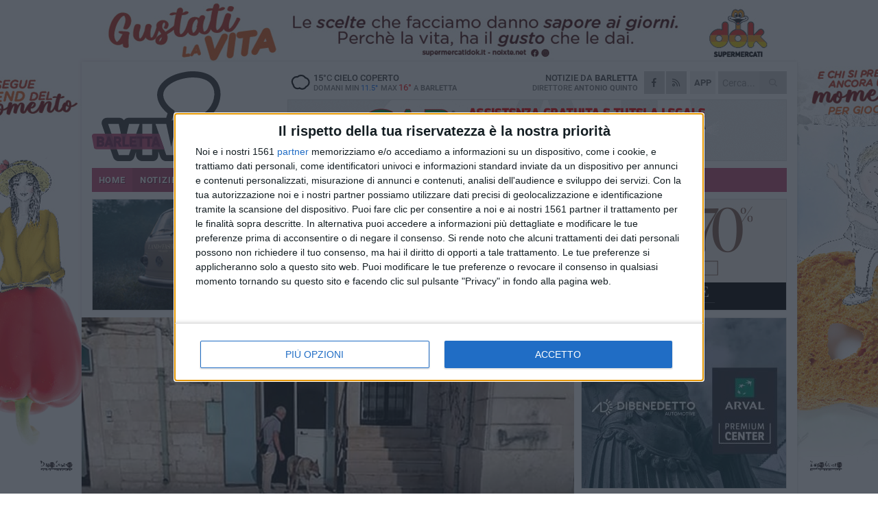

--- FILE ---
content_type: text/html; charset=utf-8
request_url: https://www.barlettaviva.it/notizie/l-ambulatorio-popolare-di-barletta-cresce-presto-anche-la-cucina-popolare/
body_size: 20218
content:
<!DOCTYPE html>
<html lang="it" class="response svg fxd ">
<head prefix="og: http://ogp.me/ns# fb: http://ogp.me/ns/fb#">
    <title>L&#39;ambulatorio popolare di Barletta cresce: presto anche la &quot;cucina popolare&quot;</title>
    <meta name="description" content="Questa sera l&#39;apertura della terza sede in Piazza Plebiscito " />
<meta name="viewport" content="width=device-width, initial-scale=1.0">    <meta name="apple-mobile-web-app-title" content="BarlettaViva">
    <meta name="apple-mobile-web-app-status-bar-style" content="black-translucent">
<link rel="canonical" href="https://www.barlettaviva.it/notizie/l-ambulatorio-popolare-di-barletta-cresce-presto-anche-la-cucina-popolare/" />    <link rel="amphtml" href="https://www.barlettaviva.it/amp/notizie/l-ambulatorio-popolare-di-barletta-cresce-presto-anche-la-cucina-popolare/" />                    <link rel="apple-touch-icon" href="https://static.gocity.it/barlettaviva/img/touch-60.png">
    <link rel="apple-touch-icon" sizes="76x76" href="https://static.gocity.it/barlettaviva/img/touch-76.png">
    <link rel="apple-touch-icon" sizes="120x120" href="https://static.gocity.it/barlettaviva/img/touch-120.png">
    <link rel="apple-touch-icon" sizes="152x152" href="https://static.gocity.it/barlettaviva/img/touch-152.png">
    <link rel="icon" href="https://static.gocity.it/barlettaviva/img/favicon.ico" type="image/x-icon" />
    <link rel="icon" type="image/png" href="https://static.gocity.it/barlettaviva/img/favicon-32x32.png" sizes="32x32" />
    <link rel="icon" type="image/png" href="https://static.gocity.it/barlettaviva/img/favicon-16x16.png" sizes="16x16" />
    <link rel="alternate" type="application/rss+xml" href="https://www.barlettaviva.it/rss/" title="RSS feed BarlettaViva" />
    <meta property="og:type" content="article" />
<meta property="og:url" content="https://www.barlettaviva.it/notizie/l-ambulatorio-popolare-di-barletta-cresce-presto-anche-la-cucina-popolare/" />    <meta property="og:site_name" content="BarlettaViva" />
<meta property="fb:app_id" content="2739782986146343" />    <meta property="fb:pages" content="293345497210" /><meta property="article:publisher" content="293345497210" />    <meta property="og:title" content="L&#39;ambulatorio popolare di Barletta cresce: presto anche la &quot;cucina popolare&quot;" />
    <meta property="og:description" content="Questa sera l&#39;apertura della terza sede in Piazza Plebiscito " />
    <meta property="og:image" content="https://barletta.gocity.it/library/media/terza_sede_ambulatorio_popolare_barletta.jpg" />
    <meta property="article:section" content="Servizi sociali" />
    <meta property="article:published_time" content="2023-07-18T10:39:11 GMT" />
    <meta property="article:modified_time" content="2023-07-18T10:39:11 GMT" />
<meta name="language" content="italian" /><meta name="google-site-verification" content="lVZ2xRKZZinZeINxsKhH4pQiCslo1ySSQ0WLlWmDSqc" /><meta name="msvalidate.01" content="4BFAE9A7E4A3E9C22EA5C6CCD2C5FDE3" /><meta name="propeller" content="97c703d086db92c5be0a581ac6a485ef" />    <link href="/bundles/css?v=dEeyNGnslQSdMQALmI0cEwyeZYLMDaeLtsKTp10fewU1" rel="preload" as="style" /><link href="/bundles/css?v=dEeyNGnslQSdMQALmI0cEwyeZYLMDaeLtsKTp10fewU1" rel="stylesheet"/>

    <link href="/bundles/deferred?v=EI2w7refD0IkrP_INU39w6BvGGKgAPw3aeDdDjBHlqI1" rel="preload" as="style" /><link href="/bundles/deferred?v=EI2w7refD0IkrP_INU39w6BvGGKgAPw3aeDdDjBHlqI1" rel="stylesheet"/>

    <link href="/bundles/icons?v=6URXDt_XKQp7_YTGi-536yZGVljGYpsX7yKYSj3eWm01" rel="preload" as="style" /><link href="/bundles/icons?v=6URXDt_XKQp7_YTGi-536yZGVljGYpsX7yKYSj3eWm01" rel="stylesheet"/>

    <link href="/style?v=142320" rel="stylesheet"><link href="/style?v=142320" rel="stylesheet" /><style>.svg #site-logo { background-image: url('https://static.gocity.it/barlettaviva/img/logo.svg');} .xmas.svg #site-logo { background-image: url('https://static.gocity.it/barlettaviva/img/logo-xmas.svg');} .svg .report-index #site .content, .report #site .content .section-logo span {background-image:url('https://static.gocity.it/barlettaviva/img/ireport.svg');} @media only screen and (max-width: 1023px) {.response.svg .collapse #site-logo { background-image: url('https://static.gocity.it/barlettaviva/img/logo-text-inv.svg'); }.response.svg.xmas .collapse #site-logo { background-image: url('https://static.gocity.it/barlettaviva/img/logo-text-inv-xmas.svg');}}
.ads-exp, .ads-exp a{max-height:70px;}</style>
    <script type="application/ld+json">[{ "@context": "http://schema.org", "@type":"WebSite","@id":"#website","name":"BarlettaViva", "alternateName":"BarlettaViva", "url":"https://www.barlettaviva.it", "potentialAction":{ "@type":"SearchAction","target":"https://www.barlettaviva.it/cerca/?search={search_term_string}","query-input":"required name=search_term_string"}}, { "@context": "http://schema.org", "@type":"Organization","@id":"#organization","name":"Viva Network","url":"http://www.vivanetwork.it", "logo":"http://www.vivanetwork.it/images/viva-network-logo.png", "sameAs":["https://www.facebook.com/viva24/"]}]</script>
    
        <script type="application/ld+json">{ "@context": "http://schema.org", "@type" : "NewsArticle", "headline" : "L'ambulatorio popolare di Barletta cresce: presto anche la \"cucina popolare\"", "alternativeHeadline" : "L'ambulatorio popolare di Barletta cresce: presto anche la \"cucina popolare\". Questa sera l'apertura della terza sede in Piazza Plebiscito ", "articleSection": "Servizi sociali", "author":{"@type":"Person","name":"BarlettaViva"}, "dateCreated" : "2023-07-18T10:39:11Z", "datePublished" : "2023-07-18T10:39:11Z", "dateModified" : "2023-07-18T10:39:11Z", "publisher":{"@type":"Organization","name":"BarlettaViva", "logo":{"@type":"ImageObject","url":"https://static.gocity.it/barlettaviva/img/logo-text.png", "width" : 285, "height" : 30}}, "description" : "L'ambulatorio popolare di Barletta aprirà una terza sede: i nuovi spazi sono stati allestiti sempre in Piazza Plebiscito, al civico 49. Si svolgerà qui la distribuzione alimentare e, utilizzando una canna fumaria di cui il locale è dotato, sarà attivata anche una cucina popolare.«Questo nuovo spazio ci consentirà di ampliare le attività mutualistiche del doposcuola e della distribuzione di indumenti che già svolgevamo al 56 di Piazza Plebiscito con l'ulteriore potenziamento dell'Università popolare a cui sono destinati i locali del 16. Anche l'affitto di questo nuovo locale è stato possibile...", "mainEntityOfPage":{"@type":"URL"}, "url" : "https://www.barlettaviva.it/notizie/l-ambulatorio-popolare-di-barletta-cresce-presto-anche-la-cucina-popolare/", "image":{"@type":"ImageObject","url":"https://barletta.gocity.it/library/media/terza_sede_ambulatorio_popolare_barletta.jpg", "width":986, "height":657}}</script>

    
        <style>
    .bubble-color .btn.btn-action { background-color: #C12676; border-color: #D13D8A; box-shadow: 0px 1px 0px #A32064; }
    .bubble-color h3.story-title, .bubble-color span.story-title, div.bubble.bubble-color { background-color: #cc287d; border-right: solid 4px #B72470; }
    span.bubble-arrow.bubble-color { border-color: #cc287d transparent transparent transparent; }
    div.bubble.bubble-color img { border-color: #A32064; }
    .page-index .index span.title { color: #cc287d; }
        </style>

    <script async src="//pagead2.googlesyndication.com/pagead/js/adsbygoogle.js"></script>
<link rel="stylesheet" href="https://assets.evolutionadv.it/networkviva_it/networkviva_it-CLS.css"><script src="https://assets.evolutionadv.it/networkviva_it/networkviva_it.new.js" data-cfasync="false"></script>    </head>
<body class="non-graphic collapse splitted news ">
    
    <span class="ads-skin-containter" data-url="/adv/skin/99/"></span>
    <div id="site">
        <div id="main" class="container">
            <div id="header-wrapper">
    <div class="container">
        <header id="header">
            <div id="header-overlay"></div>
            <div id="header-main">
                <div id="header-logo">                    <div id="site-logo" >
                        <a href="/">BarlettaViva</a>
                        <img class="print" src="https://static.gocity.it/barlettaviva/img/logo.png" />
                    </div>
                    <div id="header-fanpage">
                        <div id="fanpage">
                        <span class="fan-counter">68.656</span>
                            <a id="fanpage-button" href="https://www.facebook.com/barlettaviva/" target="_blank" rel="nofollow">FANPAGE</a>
                        </div>
                    </div>
                </div>
                <div id="header-logo-url" class="print">barlettaviva.it</div>
                <div id="header-middle">
                    <div id="header-middle-top">
                        <div id="header-meteo">
    <a href="/meteo/" title="Previsioni meteo a Barletta"><div id="meteo-header" class="meteo-icon"><canvas width="28" height="28" data-icon="04n" data-color="" class="icon"></canvas></div></a>
        <div class="meteo">
            <a href="/meteo/" title="Previsioni meteo a Barletta">
15<span>°C</span> cielo coperto                <div class="meteo-temp">Domani Min<span class="meteo-min">11.5°</span>Max<span class="meteo-max">16°</span> a <strong>Barletta</strong></div>
            </a>
        </div>

                        </div>
                        <div class="search-block">
                            <form action="/cerca/" method="GET">
                                <input type="search" class="search" name="search" placeholder="Cerca..." />
                                <button class="icon"><i class="far fa-search"></i></button>
                            </form>
                        </div>
<a href="http://m.barlettaviva.it/apps/download/"   target="_blank"  >
                            <div id="header-app">APP</div>
                        </a>                        <div id="header-social">
                            <a href="https://www.facebook.com/barlettaviva" target="_blank"><i class="fab fa-facebook-f social social-facebook"></i></a>                            <a href="/rss/" title="BarlettaViva - Feed Rss"><i class="far fa-rss social social-rss"></i></a>
                        </div>
                        <div id="header-daily">
                            <p class="tagline">Notizie da <strong>Barletta</strong><span>Direttore <strong>Antonio Quinto</strong></span></p>
                        </div>
                        <div class="clear"></div>
                    </div>
                    <div id="header-banner">

<div class="ads-containter" data-url="/adv/banner/5/"></div>
                    </div>
                    <div class="clear"></div>
                </div>
                <button type="button" id="menu-toggle" class="btn header-btn">
                    <span class="far fa-2x fa-bars"></span>
                    <span class="btn-undertext">Menu</span>
                </button><div id="mobile-weather">    <a href="/meteo/" title="Previsioni meteo a Barletta"><div id="mobile-meteo-header" class="meteo-icon"><canvas width="28" height="28" data-icon="04n" data-color="white" class="icon"></canvas></div></a>
        <div class="meteo">
            <a href="/meteo/" title="Previsioni meteo a Barletta">
15<span>°C</span> cielo coperto                <div class="meteo-temp">Domani Min<span class="meteo-min">11.5°</span>Max<span class="meteo-max">16°</span> a <strong>Barletta</strong></div>
            </a>
        </div>
</div>
            </div>
            <div class="clear"></div>
            <div id="menu">
                <nav>
                    <ul>

            <li class="firstitem">
                <a href="/" >HOME</a>
            </li>
            <li class="open">
                <a href="/notizie/" >NOTIZIE</a>
                <span class="expander"></span>
                <ul>
<li ><a href="/notizie/?cat=cultura-e-spettacoli">Religioni</a></li>
<li ><a href="/notizie/?cat=la-citta">La città</a></li>
<li ><a href="/notizie/?cat=cronaca">Cronaca</a></li>
<li ><a href="/notizie/?cat=politica">Politica</a></li>
<li ><a href="/notizie/?cat=palazzo-di-citta-governo-istituzionale">Istituzionale</a></li>
<li ><a href="/notizie/?cat=ambiente-territorio">Territorio</a></li>
<li ><a href="/notizie/?cat=eventi">Eventi</a></li>
<li class="open"><a href="/notizie/?cat=servizi-sociali">Servizi sociali</a></li>
<li ><a href="/notizie/?cat=scuola-e-formazione">Scuola e Lavoro</a></li>
<li ><a href="/notizie/?cat=associazioni">Associazioni</a></li>
                </ul>
            </li>
            <li >
                <a href="/sport/" >SPORT</a>
                <span class="expander"></span>
                <ul>
<li ><a href="/sport/?cat=calcio">Calcio</a></li>
<li ><a href="/sport/?cat=basket">Basket</a></li>
<li ><a href="/sport/?cat=volley">Volley</a></li>
<li ><a href="/sport/?cat=tennis">Tennis</a></li>
<li ><a href="/sport/?cat=arti-marziali">Arti Marziali</a></li>
<li ><a href="/sport/?cat=tennistavolo">Tennistavolo</a></li>
<li ><a href="/sport/?cat=scacchi">Scacchi</a></li>
<li ><a href="/sport/?cat=calcio-a-5">Calcio a 5</a></li>
<li ><a href="/sport/?cat=beach-soccer">Beach Soccer</a></li>
<li ><a href="/sport/?cat=altri-sport">Altri sport</a></li>
                </ul>
            </li>
            <li >
                <a href="/eventi/" >AGENDA</a>
            </li>
            <li >
                <a href="/rubriche/" >RUBRICHE</a>
                <span class="expander"></span>
                <ul>
<li ><a href="/rubriche/cara-barletta-ti-scrivo/">Cara Barletta ti scrivo</a></li>
<li ><a href="/rubriche/sicur-a-l-a-s-r-l-formazione/">Sicur.a.l.a S.r.l Formazione</a></li>
<li ><a href="/rubriche/barletta-giuridica/">Barletta Giuridica</a></li>
<li ><a href="/rubriche/bar-s-a-informa/">Bar.S.A. informa</a></li>
<li ><a href="/rubriche/auto-e-motori/">Auto e motori</a></li>
<li ><a href="/rubriche/in-web-veritas/">In Web Veritas</a></li>
                </ul>
            </li>
            <li >
                <a href="/ireport/" >iREPORT</a>
            </li>
            <li >
                <a href="/elezioni/" >AMMINISTRATIVE</a>
            </li>
            <li >
                <a href="/meteo/" >METEO</a>
            </li>
            <li >
                <a href="/video/" >VIDEO</a>
            </li>
<li class="search-block">
    <form action="/cerca/" method="GET">
        <input type="search" class="search" name="search" placeholder="Cerca..." />
        <button class="icon"><i class="far fa-search"></i></button>
    </form>
</li>
                    </ul>
                </nav>
            </div>
          </header>
    </div>
    <div class="clear"></div>
</div>


            <div class="ads-containter ads-mega ads-mega-page" data-url="/adv/banner/108/"></div>
            <div id="gctyvvadblck"></div>
            <div class="content-wrapper ">
                
                <div class="content-side-wrapper content-first">
                    
    <div class="content categorized">
        <article class=" mode2">
            <ul class="breadcrumbs noborder"><li><i class="far fa-angle-right"></i><a href="/" title="Home">Home</a></li><li><i class="far fa-angle-right"></i><a href="/notizie/" title="Notizie e aggiornamenti">Notizie e aggiornamenti</a></li></ul><script type="application/ld+json">{ "@context": "http://schema.org", "@type" : "BreadcrumbList", "itemListElement": [{ "@type": "ListItem", "position": 1, "item": { "@id": "https://www.barlettaviva.it/", "name": "Home" } },{ "@type": "ListItem", "position": 2, "item": { "@id": "https://www.barlettaviva.it/notizie/", "name": "Notizie e aggiornamenti" } }]}</script>
            <header>
                <figure><img src="https://barletta.gocity.it/library/media/terza_sede_ambulatorio_popolare_barletta.jpg" class="responsive content-img" alt="Terza sede Ambulatorio Popolare Barletta" /><figcaption class="content-img-caption">Terza sede Ambulatorio Popolare Barletta</figcaption></figure>
                <div>
                    <span class="category"  style="color:#cc287d; background-color:#cc287d">Servizi sociali</span><h1>L'ambulatorio popolare di Barletta cresce: presto anche la "cucina popolare"</h1><p class="tagline">Questa sera l'apertura della terza sede in Piazza Plebiscito <span></span></p>
                </div>
            </header>
            <div class="clear"></div>
            <div class="contentdate">
                <span class="datezone">Barletta - </span>martedì 18 luglio 2023
<span class="datetime"><i class="far fa-clock"></i> 10.46</span>                                            </div>
            <div class="ads-containter ads-page ads-content" data-url="/adv/banner/80/"></div>            <div class="sharing" data-url="https://www.barlettaviva.it/notizie/l-ambulatorio-popolare-di-barletta-cresce-presto-anche-la-cucina-popolare/" data-title="L&#39;ambulatorio popolare di Barletta cresce: presto anche la &quot;cucina popolare&quot;" data-counter="2" data-comments="0" data-app="2739782986146343"></div>
            
            <div class="clear"></div>
            <div class="ads-containter ads-custom " ><div id="video-evo-player" class="player_evolution"><span class="evo-label-logo">Powered by <a target="_blank" href="https://evolutiongroup.digital/"><img src="https://evolutiongroup.digital/wp-content/themes/evolution_group/assets/static/logo/logo-evolutiongroup-black.svg" alt="powered by evolution group"></a></span></div></div>
            
            <div class="p first">L'ambulatorio popolare di Barletta aprirà una terza sede: i nuovi spazi sono stati allestiti sempre in Piazza Plebiscito, al civico 49. Si svolgerà qui la distribuzione alimentare e, utilizzando una canna fumaria di cui il locale è dotato, sarà attivata anche una <strong>cucina popolare.</strong><br /><br />«Questo nuovo spazio ci consentirà di ampliare le attività mutualistiche del doposcuola e della distribuzione di indumenti che già svolgevamo al 56 di Piazza Plebiscito con l'ulteriore potenziamento dell'Università popolare a cui sono destinati i locali del 16. Anche l'affitto di questo nuovo locale è stato possibile grazie al costante sostegno economico di tutte le persone che sostengono la nostra comunità mutualistica e che mai smetteremo di ringraziare. Inaugureremo il nostro nuovo locale il prossimo martedì 18 luglio alle ore 20:00, con una festa popolare a cui tutta la comunità è invitata e saremmo felici di poter ricevere bibite, patatine, noccioline, focacce, salatini, dolci, pasticcini, birra, vino o spumante e tutto ciò che potrà servire per allestirla e festeggiare insieme».<div class="fb-quote"></div></div>
                    </article>
        
        <ul class="tags bottom"><li>Ambulatorio popolare</li></ul>

        
<div class="ads-containter ads-custom  ads-page ads-content ads-content-btm"><div class="PCT2248"><script>if("none"!=window.getComputedStyle(document.currentScript.parentElement.parentElement).getPropertyValue("display")){var e=document.createElement("ins");e.setAttribute("data-revive-zoneid","2248"),e.setAttribute("data-revive-id","e590432163035a6e5fc26dac29dd7e0b"),document.currentScript.parentElement.appendChild(e)}</script><script async src="//adv.presscommtech.com/www/delivery/asyncjs.php"></script></div></div>
        <div class="comments" id="comments"><div class="fb-comments" data-href="https://www.barlettaviva.it/notizie/l-ambulatorio-popolare-di-barletta-cresce-presto-anche-la-cucina-popolare/" data-width="100%" data-numposts="5" ></div><div class="clear"></div></div>
        <ins data-revive-zoneid="2251" data-revive-id="e590432163035a6e5fc26dac29dd7e0b"></ins><script async src="//adv.presscommtech.com/www/delivery/asyncjs.php"></script>
<div class="ads-containter ads-page" data-url="/adv/banner/93/"></div>
<div class="ads-containter ads-page" data-url="/adv/banner/81/"></div>
 <div class="ads ads-responsive g-ads" ><ins class="adsbygoogle" style="display:block;width:468px;height:60px" data-ad-client="ca-pub-7787459891407465" data-ad-slot="7721169835" ></ins><script>(adsbygoogle = window.adsbygoogle || []).push({});</script></div>
        
            <div class="story-wrapper tag-story">
            <span class="story-title bubble">Altri contenuti a tema</span>
            <span class="bubble-arrow"></span>
        <div class="story-list">
                <div class="story ">
                        
                            <a href="/notizie/coperte-sfruttamento-e-lavoro-la-storia-di-un-giovane-bengalese/" >
                                <img src="https://barletta.gocity.it/library/media/big_img_4442j.jpg" alt="Coperte, sfruttamento e lavoro: la storia di un giovane bengalese" />
                            </a>
                                                                        <span class="storycategory"   style="color:#506391;background-color:#506391"  >Associazioni</span>                        <span class="title"><a href="/notizie/coperte-sfruttamento-e-lavoro-la-storia-di-un-giovane-bengalese/" >Coperte, sfruttamento e lavoro: la storia di un giovane bengalese</a></span>
<span class="subtitle">Il racconto dell’Ambulatorio Popolare</span>                </div>
                <div class="story ">
                        <span class="fb_comments_count comments-count">5</span> <span class="comments-label"></span>
                            <a href="/notizie/natale-ai-margini-l-appello-dell-ambulatorio-popolare-servono-piu-strutture-e-inclusione/" >
                                <img src="https://barletta.gocity.it/library/media/big_il_giovane_del_bangladesh_aiutato_dall_ambulatorio_popolare.jpg" alt="Natale ai margini, l’appello dell’Ambulatorio Popolare: &#171;Servono pi&#249; strutture e inclusione&#187;" />
                            </a>
                                                                        <span class="storycategory"   style="color:#506391;background-color:#506391"  >Associazioni</span>                        <span class="title"><a href="/notizie/natale-ai-margini-l-appello-dell-ambulatorio-popolare-servono-piu-strutture-e-inclusione/" >Natale ai margini, l’appello dell’Ambulatorio Popolare: &#171;Servono pi&#249; strutture e inclusione&#187;</a></span>
<span class="subtitle">Dalla morte del clochard Pietro al ricordo di Ahmed Saki passando per il giovane del Bangladesh che vive in uno scatolone</span>                </div>
                <div class="story ">
                        
                            <a href="/notizie/l-ambulatorio-popolare-di-barletta-basta-non-siamo-un-immondezzaio-commettete-un-illecito/" >
                                <img src="https://barletta.gocity.it/library/media/big_whatsapp_image_2025_10_30_at_144209j.jpg" alt="L&#39;Ambulatorio Popolare di Barletta: &#171;Basta, non siamo un immondezzaio. Commettete un illecito&#187;" />
                            </a>
                                                                        <span class="storycategory"   style="color:#3f5c37;background-color:#3f5c37"  >Territorio</span>                        <span class="title"><a href="/notizie/l-ambulatorio-popolare-di-barletta-basta-non-siamo-un-immondezzaio-commettete-un-illecito/" >L&#39;Ambulatorio Popolare di Barletta: &#171;Basta, non siamo un immondezzaio. Commettete un illecito&#187;</a></span>
<span class="subtitle">La denuncia social: sacchi di indumenti e rifiuti abbandonati davanti alla sede durante gli orari di chiusura</span>                </div>
                <div class="story ">
                        
                            <a href="/notizie/nasce-a-barletta-il-cinema-popolare-la-cultura-rinasce-nel-quartiere-borgovilla/" >
                                <img src="https://barletta.gocity.it/library/media/big_cinema_popolare_barletta_(5)j.jpg" alt="Nasce a Barletta il Cinema popolare: la cultura rinasce nel quartiere Borgovilla" />
                            </a>
                                                                        <span class="storycategory"   style="color:#506391;background-color:#506391"  >Associazioni</span>                        <span class="title"><a href="/notizie/nasce-a-barletta-il-cinema-popolare-la-cultura-rinasce-nel-quartiere-borgovilla/" >Nasce a Barletta il Cinema popolare: la cultura rinasce nel quartiere Borgovilla</a></span>
<span class="subtitle">Racconta il progetto ai nostri microfoni il presidente dell’Ambulatorio popolare di Barletta Cosimo Matteucci</span>                </div>
                <div class="story ">
                        
                            <a href="/notizie/l-ambulatorio-popolare-inaugura-l-automobile-dell-unita-di-strada-come-simbolo-di-solidarieta-accoglienza-e-pace/" >
                                <img src="https://barletta.gocity.it/library/media/big_auto_ambulatorioj.jpg" alt="L’Ambulatorio Popolare inaugura l’automobile dell’Unit&#224; di Strada come simbolo di solidariet&#224;, accoglienza e pace" />
                            </a>
                                                                        <span class="storycategory"   style="color:#4a7482;background-color:#4a7482"  >Eventi</span>                        <span class="title"><a href="/notizie/l-ambulatorio-popolare-inaugura-l-automobile-dell-unita-di-strada-come-simbolo-di-solidarieta-accoglienza-e-pace/" >L’Ambulatorio Popolare inaugura l’automobile dell’Unit&#224; di Strada come simbolo di solidariet&#224;, accoglienza e pace</a></span>
<span class="subtitle">Sabato 20 settembre si terr&#224; la cerimonia di inaugurazione ufficiale del veicolo</span>                </div>
                <div class="story ">
                        <span class="fb_comments_count comments-count">3</span> <span class="comments-label"></span>
                            <a href="/notizie/rubati-sei-anatroccoli-da-piazza-plebiscito-gesto-vile-che-ferisce-tutta-barletta/" >
                                <img src="https://barletta.gocity.it/library/media/big_anatroccoli(1).jpg" alt="Rubati sei anatroccoli da Piazza Plebiscito, &#171;gesto vile che ferisce tutta Barletta&#187;" />
                            </a>
                                                                        <span class="storycategory"   style="color:#506391;background-color:#506391"  >Associazioni</span>                        <span class="title"><a href="/notizie/rubati-sei-anatroccoli-da-piazza-plebiscito-gesto-vile-che-ferisce-tutta-barletta/" >Rubati sei anatroccoli da Piazza Plebiscito, &#171;gesto vile che ferisce tutta Barletta&#187;</a></span>
<span class="subtitle">La denuncia dell&#39;Ambulatorio Popolare</span>                </div>
                <div class="story ">
                        
                            <a href="/notizie/la-lira-e-tornata-a-barletta-ma-con-uno-scopo-mutualistico/" >
                                <img src="https://barletta.gocity.it/library/media/big_lira_popolare_barletta.jpg" alt="La Lira &#232; tornata a Barletta, ma... con uno scopo mutualistico" />
                            </a>
                                                                        <span class="storycategory"   style="color:#506391;background-color:#506391"  >Associazioni</span>                        <span class="title"><a href="/notizie/la-lira-e-tornata-a-barletta-ma-con-uno-scopo-mutualistico/" >La Lira &#232; tornata a Barletta, ma... con uno scopo mutualistico</a></span>
<span class="subtitle">Ogni ora di volontariato si trasforma in moneta sociale per accedere a servizi utili alla comunit&#224; grazie all&#39;Ambulatorio Popolare</span>                </div>
                <div class="story ">
                        <span class="fb_comments_count comments-count">1</span> <span class="comments-label"></span>
                            <a href="/notizie/torna-a-barletta-lo-storico-mercato-di-piazza-plebiscito/" >
                                <img src="https://barletta.gocity.it/library/media/big_20230318_114427_exposure.jpg" alt="Torna a Barletta lo storico mercato di Piazza Plebiscito" />
                            </a>
                                                                        <span class="storycategory"   style="color:#8a0009;background-color:#8a0009"  >La città</span>                        <span class="title"><a href="/notizie/torna-a-barletta-lo-storico-mercato-di-piazza-plebiscito/" >Torna a Barletta lo storico mercato di Piazza Plebiscito</a></span>
<span class="subtitle">Ogni ultimo sabato del mese &quot;Il Paniere del Sabato&quot;</span>                </div>
        </div>
    </div>

<div class="ads-containter ads-custom  ads-page ads-content"><div class="PCT2249"><script>if("none"!=window.getComputedStyle(document.currentScript.parentElement.parentElement).getPropertyValue("display")){var e=document.createElement("ins");e.setAttribute("data-revive-zoneid","2249"),e.setAttribute("data-revive-id","e590432163035a6e5fc26dac29dd7e0b"),document.currentScript.parentElement.appendChild(e)}</script><script async src="//adv.presscommtech.com/www/delivery/asyncjs.php"></script></div></div>
<div class="banner banner-color banner-newsletter">
    <div class="banner-right-side">
        <div class="banner-right-side-inside">
            <span class="newsletter-title">Iscriviti alla Newsletter</span>
<form action="/newsletter/" data-ajax="true" data-ajax-loading="#newsletter-loading" data-ajax-mode="replace" data-ajax-update="#newsletter-result" id="form0" method="post">                <input class="text buttoned" name="email" id="email" placeholder="Indirizzo e-mail" data-val="true" type="email" />
                        <button type="submit" class="button buttoned" id="newsletter-signup">Iscriviti</button>
                        <span class="newsletter-result" id="newsletter-result"></span>
                        <span class="newsletter-loading" id="newsletter-loading" style="display:none"><img src="/contents/img/UI/rolling.gif" alt="loading"/></span>
                        <span class="newsletter-validation-error" data-valmsg-for="email" data-valmsg-replace="true"></span>
</form>        </div><span class="bubble-arrow"></span>
        <span class="newsletter-info">Iscrivendoti accetti i <a href="/info/privacy/newsletter/" rel="nofollow">termini</a> e la <a href="/info/privacy/" rel="nofollow">privacy policy</a></span>
    </div>
    <div class="banner-left-side">
        <img src="/contents/img/UI/newsletter-email.png" alt="Newsletter" width="100"/>
        <div class="clear"></div>
        Ricevi aggiornamenti e contenuti da Barletta <span>gratis</span> nella tua e-mail
    </div>
    <div class="clear"></div>
</div>
        
    <div class="index-wrapper">
        <div class="index-list index-list-mode10 index-list-10">
                <div class="index">
                    
<a href="/notizie/playground-lello-simeone-dileo-piena-fruibilita-transenne-temporanee/" ><div class="boxed-img"><img src="https://barletta.gocity.it/library/media/bigbox_3f855d74_b1be_43ed_b722_863dce415b90.jpg" alt="Playground Lello Simeone, Dileo: “Piena fruibilità, transenne temporanee”" /></div></a>                                        <div class="boxed-title boxed-title-dated ">
<span class="date">
                                
                                3 febbraio 2026
                            </span>                        <span class="title"><a href="/notizie/playground-lello-simeone-dileo-piena-fruibilita-transenne-temporanee/" >Playground Lello Simeone, Dileo: “Piena fruibilit&#224;, transenne temporanee”</a></span>
                                            </div>
                </div>
                <div class="index">
                    
<a href="/notizie/concorso-39-posti-bar-s-a-i-diari-e-gli-elenchi-dettagliati-delle-convocazioni/" ><div class="boxed-img"><img src="https://barletta.gocity.it/library/media/bigbox_sede_barsa.jpg" alt="Concorso 39 posti Bar.S.A., i diari e gli elenchi dettagliati delle convocazioni" /></div></a>                                        <div class="boxed-title boxed-title-dated ">
<span class="date">
                                
                                3 febbraio 2026
                            </span>                        <span class="title"><a href="/notizie/concorso-39-posti-bar-s-a-i-diari-e-gli-elenchi-dettagliati-delle-convocazioni/" >Concorso 39 posti Bar.S.A., i diari e gli elenchi dettagliati delle convocazioni</a></span>
                                            </div>
                </div>
                <div class="index">
                    
<a href="/notizie/furto-escavatore-bar-s-a-sventato-il-plauso-di-fratelli-d-italia/" ><div class="boxed-img"><img src="https://barletta.gocity.it/library/media/bigbox_memeo_antonucci.jpg" alt="Furto escavatore Bar.S.A. sventato, il plauso di Fratelli d'Italia" /></div></a>                                        <div class="boxed-title boxed-title-dated ">
<span class="date">
                                
                                3 febbraio 2026
                            </span>                        <span class="title"><a href="/notizie/furto-escavatore-bar-s-a-sventato-il-plauso-di-fratelli-d-italia/" >Furto escavatore Bar.S.A. sventato, il plauso di Fratelli d&#39;Italia</a></span>
                                            </div>
                </div>
                <div class="index">
                    
<a href="/notizie/barsa-da-lunedi-9-febbraio-inizia-la-distribuzione-buste-per-il-2026/" ><div class="boxed-img"><img src="https://barletta.gocity.it/library/media/bigbox_conferenza_barsa_barletta_(1).jpg" alt="Bar.S.A., da lunedì 9 febbraio inizia la distribuzione buste per il 2026" /></div></a>                                        <div class="boxed-title boxed-title-dated ">
<span class="date">
                                
                                3 febbraio 2026
                            </span>                        <span class="title"><a href="/notizie/barsa-da-lunedi-9-febbraio-inizia-la-distribuzione-buste-per-il-2026/" >Bar.S.A., da luned&#236; 9 febbraio inizia la distribuzione buste per il 2026</a></span>
                                            </div>
                </div>
                <div class="index">
                    
<a href="/sport/eh-si-stavolta-e-vero-barletta/" ><div class="boxed-img"><img src="https://barletta.gocity.it/library/media/bigbox_barletta_manfredonia_(356).jpg" alt="Eh si! Stavolta è vero Barletta" /></div></a>                                        <div class="boxed-title boxed-title-dated ">
<span class="date">
                                
                                3 febbraio 2026
                            </span>                        <span class="title"><a href="/sport/eh-si-stavolta-e-vero-barletta/" >Eh si! Stavolta &#232; vero Barletta</a></span>
                                            </div>
                </div>
                <div class="index">
                    
<a href="/notizie/politica-in-tensione-nella-bat-si-dimettono-quasi-tutti-i-consiglieri-provinciali/" ><div class="boxed-img"><img src="https://barletta.gocity.it/library/media/bigbox_consiglio1.jpg" alt="Politica in tensione nella BAT: si dimettono quasi tutti i consiglieri provinciali" /></div></a>                                        <div class="boxed-title boxed-title-dated ">
<span class="date">
                                
                                3 febbraio 2026
                            </span>                        <span class="title"><a href="/notizie/politica-in-tensione-nella-bat-si-dimettono-quasi-tutti-i-consiglieri-provinciali/" >Politica in tensione nella BAT: si dimettono quasi tutti i consiglieri provinciali</a></span>
                                            </div>
                </div>
                <div class="index">
                    
<a href="/notizie/furto-sventato-al-cimitero-di-barletta-ladri-tentano-di-rubare-un-mezzo-bar-s-a/" ><div class="boxed-img"><img src="https://barletta.gocity.it/library/media/bigbox_barsaj(3).jpg" alt="Furto sventato al cimitero di Barletta, ladri tentano di rubare un mezzo Bar.S.A." /></div></a>                                        <div class="boxed-title boxed-title-dated ">
<span class="date">
                                
                                3 febbraio 2026
                            </span>                        <span class="title"><a href="/notizie/furto-sventato-al-cimitero-di-barletta-ladri-tentano-di-rubare-un-mezzo-bar-s-a/" >Furto sventato al cimitero di Barletta, ladri tentano di rubare un mezzo Bar.S.A.</a></span>
                                            </div>
                </div>
                <div class="index">
                    
<a href="/notizie/modifiche-temporanee-alla-viabilita-in-via-leonardo-da-vinci-per-lavori-idrico-fognari/" ><div class="boxed-img"><img src="https://barletta.gocity.it/library/media/bigbox_cono.jpg" alt="Modifiche temporanee alla viabilità in via Leonardo da Vinci per lavori idrico-fognari" /></div></a>                                        <div class="boxed-title boxed-title-dated ">
<span class="date">
                                
                                3 febbraio 2026
                            </span>                        <span class="title"><a href="/notizie/modifiche-temporanee-alla-viabilita-in-via-leonardo-da-vinci-per-lavori-idrico-fognari/" >Modifiche temporanee alla viabilit&#224; in via Leonardo da Vinci per lavori idrico-fognari</a></span>
                                            </div>
                </div>
                <div class="index">
                    
<a href="/notizie/anioc-e-anfi-barletta-donano-un-defibrillatore-semiautomatico-all-unitalsi/" ><div class="boxed-img"><img src="https://barletta.gocity.it/library/media/bigbox_donazione_di_un_defibrillatore_semiautomatico_all_unitalsij.jpg" alt="ANIOC e ANFI Barletta donano un defibrillatore semiautomatico all'UNITALSI" /></div></a>                                        <div class="boxed-title boxed-title-dated ">
<span class="date">
                                
                                3 febbraio 2026
                            </span>                        <span class="title"><a href="/notizie/anioc-e-anfi-barletta-donano-un-defibrillatore-semiautomatico-all-unitalsi/" >ANIOC e ANFI Barletta donano un defibrillatore semiautomatico all&#39;UNITALSI</a></span>
                                            </div>
                </div>
                <div class="index">
                    
<a href="/notizie/riprenditi-presto-claudio/" ><div class="boxed-img"><img src="https://barletta.gocity.it/library/media/bigbox_claudio_cassano_lugano.jpg" alt="Riprenditi presto, Claudio" /></div></a>                                        <div class="boxed-title boxed-title-dated ">
<span class="date">
                                
                                2 febbraio 2026
                            </span>                        <span class="title"><a href="/notizie/riprenditi-presto-claudio/" >Riprenditi presto, Claudio</a></span>
                                            </div>
                </div>
        </div>
    </div>

    </div>

                </div>
                <div class="right-side-wrapper">
                    
    
    
    <div class="ads-containter ads-side" data-url="/adv/banner/80/"></div>
    <div class="right-pack">
<div class="ads-containter ads-side" data-url="/adv/banner/93/"></div>
<div class="ads-containter ads-side" data-url="/adv/banner/81/"></div>
<div class="ads-native-container " data-url="/adv/native/31/"></div><div class="clear"></div>

<div class="ads-containter ads-custom  ads-side"><div class="PCT2248"><script>if("none"!=window.getComputedStyle(document.currentScript.parentElement.parentElement).getPropertyValue("display")){var e=document.createElement("ins");e.setAttribute("data-revive-zoneid","2248"),e.setAttribute("data-revive-id","e590432163035a6e5fc26dac29dd7e0b"),document.currentScript.parentElement.appendChild(e)}</script><script async src="//adv.presscommtech.com/www/delivery/asyncjs.php"></script></div></div>
    </div>
    <div class="right-pack right-pack-light">
<div class="ads-containter ads-custom  ads-side"><div class="PCT2249"><script>if("none"!=window.getComputedStyle(document.currentScript.parentElement.parentElement).getPropertyValue("display")){var e=document.createElement("ins");e.setAttribute("data-revive-zoneid","2249"),e.setAttribute("data-revive-id","e590432163035a6e5fc26dac29dd7e0b"),document.currentScript.parentElement.appendChild(e)}</script><script async src="//adv.presscommtech.com/www/delivery/asyncjs.php"></script></div></div>
<div class="ads-containter" data-url="/adv/banner/82/"></div>
        <div id="right-affix">
    <div class="side-wrapper">
            <div class="side-title">Pi&#249; letti questa settimana</div>
        <div class="side-list">
                <div class="side ">
                    <a href="/notizie/sempre-piu-vicini-alla-realizzazione-della-nuova-caserma-dei-vigili-del-fuoco-bat/" >
                        
<img src="https://barletta.gocity.it/library/media/box_vigili_fuoco(1).jpg" alt="Sempre pi&#249; vicini alla realizzazione della nuova Caserma dei Vigili del Fuoco Bat" />                                                                            <span class="date">gioved&#236; 29 gennaio</span>
                                                <span class="title">Sempre pi&#249; vicini alla realizzazione della nuova Caserma dei Vigili del Fuoco Bat</span>
                    </a>
                </div>
                <div class="side ">
                    <a href="/notizie/ruggiero-passero-eletto-capogruppo-in-consiglio-regionale-della-lista-per-la-puglia/" >
                        
<img src="https://barletta.gocity.it/library/media/box_whatsapp_image_2026_01_09_at_143900j.jpg" alt="Ruggiero Passero eletto presidente del gruppo della lista Per la Puglia in consiglio regionale" />                                                                            <span class="date">mercoled&#236; 28 gennaio</span>
                                                <span class="title">Ruggiero Passero eletto presidente del gruppo della lista Per la Puglia in consiglio regionale</span>
                    </a>
                </div>
                <div class="side ">
                    <a href="/notizie/medaglia-mauriziana-al-merito-premiati-cinque-carabinieri-riconoscimenti-anche-per-l-attivita-svolta-a-barletta/" >
                        
<img src="https://barletta.gocity.it/library/media/box_carabinieri(21).jpg" alt="Medaglia Mauriziana al merito: premiati cinque carabinieri, riconoscimenti anche per l’attivit&#224; svolta a Barletta" />                                                                            <span class="date">mercoled&#236; 28 gennaio</span>
                                                <span class="title">Medaglia Mauriziana al merito: premiati cinque carabinieri, riconoscimenti anche per l’attivit&#224; svolta a Barletta</span>
                    </a>
                </div>
                <div class="side ">
                    <a href="/notizie/nel-mio-lavoro-l-amore-per-i-libri-e-il-fascino-per-il-modo-in-cui-sono-costruiti/" >
                        
<img src="https://barletta.gocity.it/library/media/box_maria_rosa_borraccino_(30).jpg" alt="&#171;Nel mio lavoro l&#39;amore per i libri e il fascino per il modo in cui sono costruiti&#187;" />                                                                            <span class="date">gioved&#236; 29 gennaio</span>
                                                <span class="title">&#171;Nel mio lavoro l&#39;amore per i libri e il fascino per il modo in cui sono costruiti&#187;</span>
                    </a>
                </div>
                <div class="side ">
                    <a href="/notizie/barletta-ottiene-nuovi-e-importanti-investimenti-per-il-suo-patrimonio-culturale/" >
                        
<img src="https://barletta.gocity.it/library/media/box_6d8717ef_9ac3_416a_b760_7fcad94cb61dj.jpg" alt="Barletta ottiene nuovi e importanti investimenti per il suo patrimonio culturale" />                                                                            <span class="date">venerd&#236; 30 gennaio</span>
                                                <span class="title">Barletta ottiene nuovi e importanti investimenti per il suo patrimonio culturale</span>
                    </a>
                </div>
                <div class="side ">
                    <a href="/notizie/ruggiero-passero-per-la-puglia-primo-bando-con-salario-minimo-a-9-euro-segnale-forte-di-attenzione-ai-diritti-dei-lavoratori/" >
                        
<img src="https://barletta.gocity.it/library/media/box_ruggiero_passero(1).jpg" alt="Ruggiero Passero (Per la Puglia): &#171;Primo bando con salario minimo a 9 euro, segnale forte di attenzione ai diritti dei lavoratori&#187;" />                                                                            <span class="date">sabato 31 gennaio</span>
                                                <span class="title">Ruggiero Passero (Per la Puglia): &#171;Primo bando con salario minimo a 9 euro, segnale forte di attenzione ai diritti dei lavoratori&#187;</span>
                    </a>
                </div>
        </div>
    </div>
         <div class="ads  g-ads" ><ins class="adsbygoogle" style="display:block;width:300px;height:250px" data-ad-client="ca-pub-7787459891407465" data-ad-slot="3082067039" ></ins><script>(adsbygoogle = window.adsbygoogle || []).push({});</script></div>
    </div></div>


    

                </div>
            </div>
            <div class="clear"></div>
            <div class="clear"></div>
<div id="prefooter-wrapper">
    <div class="container">
<nav id="footer-menu">
        <ul>
                <li class="container"><a href="/notizie/" title="Notizie" >Notizie da Barletta</a>
                        <ul>
<li><a href="/notizie/?cat=cultura-e-spettacoli" title="Religioni">Religioni</a></li><li><a href="/notizie/?cat=la-citta" title="La città">La città</a></li><li><a href="/notizie/?cat=cronaca" title="Cronaca">Cronaca</a></li><li><a href="/notizie/?cat=politica" title="Politica">Politica</a></li><li><a href="/notizie/?cat=palazzo-di-citta-governo-istituzionale" title="Istituzionale">Istituzionale</a></li><li><a href="/notizie/?cat=ambiente-territorio" title="Territorio">Territorio</a></li><li><a href="/notizie/?cat=eventi" title="Eventi">Eventi</a></li><li><a href="/notizie/?cat=servizi-sociali" title="Servizi sociali">Servizi sociali</a></li><li><a href="/notizie/?cat=scuola-e-formazione" title="Scuola e Lavoro">Scuola e Lavoro</a></li><li><a href="/notizie/?cat=associazioni" title="Associazioni">Associazioni</a></li>                        </ul>
                </li>
                <li class="container"><a href="/sport/" title="Sport" >Notizie sportive</a>
                        <ul>
<li><a href="/sport/?cat=calcio" title="Calcio">Calcio</a></li><li><a href="/sport/?cat=basket" title="Basket">Basket</a></li><li><a href="/sport/?cat=volley" title="Volley">Volley</a></li><li><a href="/sport/?cat=tennis" title="Tennis">Tennis</a></li><li><a href="/sport/?cat=arti-marziali" title="Arti Marziali">Arti Marziali</a></li><li><a href="/sport/?cat=tennistavolo" title="Tennistavolo">Tennistavolo</a></li><li><a href="/sport/?cat=scacchi" title="Scacchi">Scacchi</a></li><li><a href="/sport/?cat=calcio-a-5" title="Calcio a 5">Calcio a 5</a></li><li><a href="/sport/?cat=beach-soccer" title="Beach Soccer">Beach Soccer</a></li><li><a href="/sport/?cat=altri-sport" title="Altri sport">Altri sport</a></li>                        </ul>
                </li>
                <li class="container"><a href="/eventi/" title="Agenda eventi" >Agenda eventi di Barletta</a>
                </li>
                <li class="container"><a href="/rubriche/" title="Rubriche" >Le Rubriche di BarlettaViva</a>
                        <ul>
<li><a href="/rubriche/cara-barletta-ti-scrivo/" title="Cara Barletta ti scrivo">Cara Barletta ti scrivo</a></li><li><a href="/rubriche/sicur-a-l-a-s-r-l-formazione/" title="Sicur.a.l.a S.r.l Formazione">Sicur.a.l.a S.r.l Formazione</a></li><li><a href="/rubriche/barletta-giuridica/" title="Barletta Giuridica">Barletta Giuridica</a></li><li><a href="/rubriche/bar-s-a-informa/" title="Bar.S.A. informa">Bar.S.A. informa</a></li><li><a href="/rubriche/auto-e-motori/" title="Auto e motori">Auto e motori</a></li><li><a href="/rubriche/in-web-veritas/" title="In Web Veritas">In Web Veritas</a></li>                        </ul>
                </li>
                <li class="container"><a href="/ireport/" title="iReport le segnalazioni dei lettori" >Segnalazioni iReport</a>
                </li>
                <li class="container"><a href="/elezioni/" title="Elezioni amministrative" >Elezioni amministrative</a>
                </li>
                <li class="container"><a href="/meteo/" title="Previsioni meteo per Barletta" >Previsioni meteo</a>
                </li>
                <li class="container"><a href="/video/" title="BarlettaViva TV: i video della redazione" >Video</a>
                </li>
        </ul>
</nav>


        <div class="fixed-block-wrapper">
            <div class="fixed-block" id="footer-side">
<a href="http://m.barlettaviva.it/apps/download/"  target="_blank" >
                                                   <div id="footer-app-logo" class="left" style="background-image: url('https://static.gocity.it/barlettaviva/img/app.png')" ></div>
<div id="footer-app-qrcode" class="left" style="background-image: url('https://static.gocity.it/barlettaviva/img/app-qr.png')" ></div>                                                   <div id="footer-app">
                                                       <span>BarlettaViva APP</span>
                                                       <p>
                                                           Scarica l&#39;applicazione per iPhone, iPad e Android e ricevi notizie push
                                                       </p>
                                                   </div>
                                               </a>
                    <div class="clear"></div>
                <div class="other-block"><a id="newsletter"></a>
                    <span>Iscriviti alla Newsletter</span>
                    <p>
                        Registrati per ricevere aggiornamenti e contenuti da Barletta nella tua casella di posta <small>Iscrivendoti accetti i <a href="/info/privacy/newsletter/" rel="nofollow">termini</a> e la <a href="/info/privacy/" rel="nofollow">privacy policy</a></small>
                    </p>
<form action="/newsletter/" data-ajax="true" data-ajax-loading="#ft-newsletter-loading" data-ajax-mode="replace" data-ajax-update="#ft-newsletter-result" id="form1" method="post">                        <span class="newsletter-result" id="ft-newsletter-result"></span>
                        <span class="newsletter-loading" id="ft-newsletter-loading"><img src="/contents/img/UI/rolling.gif" alt="loading" /></span>
                        <span class="newsletter-validation-error" data-valmsg-for="email" data-valmsg-replace="true"></span>
                        <input class="text buttoned" name="email" id="ft-email" placeholder="Indirizzo e-mail" data-val="true" type="email" />
                        <button type="submit" class="button buttoned" id="ft-newsletter-signup">Iscriviti</button>
</form>                </div>
            </div>
            <div class="clear"></div>
        </div>
    </div>
    <div class="clear"></div>
</div>
<div id="footer-wrapper">
    <div class="container">      
            <div id="footer-logo">
                <a title="InnovaNews" href="http://www.innovanews.it" rel="nofollow" target="_blank"><img alt="InnovaNews" src="https://static.gocity.it/barlettaviva/img/innovanews.svg" /></a>
            </div>
            <div id="footer-links">
        <ul>
                <li ><a href="/info/" title="Contatti"  >Contatti</a></li>
                <li ><a href="/info/privacy/" title="Policy e Privacy"  >Policy e Privacy</a></li>
                <li class="badge"><a href="https://www.gocity.it/" title="GoCity News Platform"  rel="nofollow"   target="_blank" >GoCity News Platform</a></li>
        </ul>
   </div>

        <div class="clear"></div>
    </div>
</div>
<div id="postfooter-wrapper"><div class="container" id="postfooter"><div id="footer-daily">Notizie da <strong>Barletta</strong><span>Direttore <strong>Antonio Quinto</strong></span></div>&#169; 2001-2026 BarlettaViva &#232; un portale gestito da InnovaNews srl. Partita iva 08059640725. Testata giornalistica telematica registrata presso il Tribunale di Trani. Tutti i diritti riservati.
</div></div>
<div id="network-footer-wrapper">
        <div class="container">
<div id="network-footer-logo"><a   title="Viva Network"     href="http://www.vivanetwork.it" rel="nofollow" target="_blank"  ><img   alt="Viva Network"   src="https://static.gocity.it/traniviva/img/network.svg" /></a></div>            <div id="network-footer-links">
                    <ul>
                            <li class="network-current"><a href="https://www.barlettaviva.it" title="Notizie da BarlettaViva"   rel="nofollow"   >Barletta</a></li>
                            <li ><a href="https://www.andriaviva.it" title="Notizie da AndriaViva"   rel="nofollow"   >Andria</a></li>
                            <li ><a href="https://www.bariviva.it" title="Notizie da BariViva"   rel="nofollow"   >Bari</a></li>
                            <li ><a href="https://www.bisceglieviva.it" title="Notizie ed eventi da BisceglieViva"   rel="nofollow"   >Bisceglie</a></li>
                            <li ><a href="https://www.bitontoviva.it" title="Notizie da BitontoViva"   rel="nofollow"   >Bitonto</a></li>
                            <li ><a href="https://www.canosaviva.it" title="Notizie di Canosa di Puglia da CanosaViva"   rel="nofollow"   >Canosa</a></li>
                            <li ><a href="https://www.cerignolaviva.it" title="Notizie di Cerignola da CerignolaViva"   rel="nofollow"   >Cerignola</a></li>
                            <li ><a href="https://www.coratoviva.it" title="Notizie da CoratoViva"   rel="nofollow"   >Corato</a></li>
                            <li ><a href="https://www.giovinazzoviva.it" title="Notizie da GiovinazzoViva"   rel="nofollow"   >Giovinazzo</a></li>
                            <li ><a href="http://www.margheritaviva.it" title="Notizie da MargheritaViva"   rel="nofollow"   >Margherita di Savoia</a></li>
                            <li ><a href="http://www.minervinoviva.it" title="Notizie di Minervino Murge da MinervinoViva"   rel="nofollow"   >Minervino</a></li>
                            <li ><a href="http://www.modugnoviva.it" title="Notizie da ModugnoViva"   rel="nofollow"   >Modugno</a></li>
                            <li ><a href="https://www.molfettaviva.it" title="Notizie da MolfettaViva"   rel="nofollow"   >Molfetta</a></li>
                            <li ><a href="https://www.pugliaviva.it" title="Notizie dalla Puglia"   rel="nofollow"   >Puglia</a></li>
                            <li ><a href="https://www.ruvoviva.it" title="Notizie di Ruvo di Puglia da RuvoViva"   rel="nofollow"   >Ruvo</a></li>
                            <li ><a href="http://www.sanferdinandoviva.it" title="Notizie di San Ferdinando di Puglia da SanFerdinandoViva"   rel="nofollow"   >San Ferdinando</a></li>
                            <li ><a href="http://www.spinazzolaviva.it" title="Notizie da SpinazzolaViva"   rel="nofollow"   >Spinazzola</a></li>
                            <li ><a href="https://www.terlizziviva.it" title="Notizie da TerlizziViva"   rel="nofollow"   >Terlizzi</a></li>
                            <li ><a href="https://www.traniviva.it" title="Notizie ed eventi da TraniViva"   rel="nofollow"   >Trani</a></li>
                            <li ><a href="http://www.trinitapoliviva.it" title="Notizie da TrinitapoliViva"   rel="nofollow"   >Trinitapoli</a></li>
                    </ul>
            </div>
        </div>
</div>
        </div>
    </div>
    <script src="/Scripts/ads.js" type="text/javascript"></script>

<div class="ads-mobile-wrapper" id="ads-109"><div class="ads-containter ads-mobile" data-url="/adv/banner/109/"></div></div>
    <div id="gctyvvadblck-data"><div><i class="gctyvvadblck-img"></i><span>BarlettaViva funziona grazie ai messaggi pubblicitari che stai bloccando</span>Per mantenere questo sito gratuito ti chiediamo <a href="http://it.wikihow.com/Disattivare-AdBlock" target="_blank">disattivare il tuo AdBlock</a>. Grazie.</div></div>
    <script src="//ajax.googleapis.com/ajax/libs/jquery/2.1.3/jquery.min.js"></script>

    <script src="/bundles/scripts?v=ecZIzUHCqaYEjZn58BtJBt1K1ptLU_t8S7gUdTQS_GM1"></script>

        <!-- Google tag (gtag.js) -->
    <script async src="https://www.googletagmanager.com/gtag/js?id=G-YHEJEL44Q9"></script>
    <script>
        window.dataLayer = window.dataLayer || [];
        function gtag() { dataLayer.push(arguments); }
        gtag('js', new Date());

        gtag('config', 'G-YHEJEL44Q9');
    </script>

    <!-- Google tag (gtag.js) -->
    <script async src="https://www.googletagmanager.com/gtag/js?id=G-4GN0DFQEFF"></script>
    <script>
        window.dataLayer = window.dataLayer || [];
        function gtag() { dataLayer.push(arguments); }
        gtag('js', new Date());

        gtag('config', 'G-4GN0DFQEFF');
    </script>

    
    
    
    

    <script>
        window.addEventListener('DOMContentLoaded', function() {
            if (!jQuery.browser.mobile) {
                var bottom = $("#prefooter-wrapper").outerHeight() + $("#footer-wrapper").outerHeight() + $("#network-footer-wrapper").outerHeight() + $("#postfooter-wrapper").outerHeight() + 10;
                if ($(window).width() > 718 && $(window).width() < 1024) { bottom = bottom + 1200; }
                function calculateAffix(element, offset) { var top = $(element).offset().top - offset; $(element).affix({ offset: { top: top, bottom: bottom } }); }
 $(document).ajaxStop(function () { setTimeout(function () { calculateAffix("#right-affix", 10); }, 3000); });             }
        });
    </script>


    <div id="fb-root"></div><script>(function (d, s, id) { var fjs = d.getElementsByTagName(s)[0]; if (d.getElementById(id)) return; var js = d.createElement(s); js.id = id; js.src = "//connect.facebook.net/it_IT/sdk.js#xfbml=1&version=v3.2&appId=2739782986146343";  fjs.setAttribute('defer',''); fjs.setAttribute('async', ''); fjs.parentNode.insertBefore(js, fjs); }(document, 'script', 'facebook-jssdk'));</script>
<ins data-revive-zoneid="3945" data-revive-id="e590432163035a6e5fc26dac29dd7e0b"></ins><ins data-revive-zoneid="2250" data-revive-id="e590432163035a6e5fc26dac29dd7e0b"></ins><script async src="//adv.presscommtech.com/www/delivery/asyncjs.php"></script><script type="text/javascript" language="JavaScript" src="//codiceisp.shinystat.com/cgi-bin/getcod.cgi?USER=PCT-barlettaviv&NODW=yes&P=4" async="async"></script>            <!-- InMobi Choice. Consent Manager Tag v3.0 (for TCF 2.2) -->
        <script type="text/javascript" async=true>
            (function () {
                var host = window.location.hostname;
                var element = document.createElement('script');
                var firstScript = document.getElementsByTagName('script')[0];
                var url = 'https://cmp.inmobi.com'
                    .concat('/choice/', 'T_Mzd9bsmxbuZ', '/', host, '/choice.js?tag_version=V3');
                var uspTries = 0;
                var uspTriesLimit = 3;
                element.async = true;
                element.type = 'text/javascript';
                element.src = url;

                firstScript.parentNode.insertBefore(element, firstScript);

                function makeStub() {
                    var TCF_LOCATOR_NAME = '__tcfapiLocator';
                    var queue = [];
                    var win = window;
                    var cmpFrame;

                    function addFrame() {
                        var doc = win.document;
                        var otherCMP = !!(win.frames[TCF_LOCATOR_NAME]);

                        if (!otherCMP) {
                            if (doc.body) {
                                var iframe = doc.createElement('iframe');

                                iframe.style.cssText = 'display:none';
                                iframe.name = TCF_LOCATOR_NAME;
                                doc.body.appendChild(iframe);
                            } else {
                                setTimeout(addFrame, 5);
                            }
                        }
                        return !otherCMP;
                    }

                    function tcfAPIHandler() {
                        var gdprApplies;
                        var args = arguments;

                        if (!args.length) {
                            return queue;
                        } else if (args[0] === 'setGdprApplies') {
                            if (
                                args.length > 3 &&
                                args[2] === 2 &&
                                typeof args[3] === 'boolean'
                            ) {
                                gdprApplies = args[3];
                                if (typeof args[2] === 'function') {
                                    args[2]('set', true);
                                }
                            }
                        } else if (args[0] === 'ping') {
                            var retr = {
                                gdprApplies: gdprApplies,
                                cmpLoaded: false,
                                cmpStatus: 'stub'
                            };

                            if (typeof args[2] === 'function') {
                                args[2](retr);
                            }
                        } else {
                            if (args[0] === 'init' && typeof args[3] === 'object') {
                                args[3] = Object.assign(args[3], { tag_version: 'V3' });
                            }
                            queue.push(args);
                        }
                    }

                    function postMessageEventHandler(event) {
                        var msgIsString = typeof event.data === 'string';
                        var json = {};

                        try {
                            if (msgIsString) {
                                json = JSON.parse(event.data);
                            } else {
                                json = event.data;
                            }
                        } catch (ignore) { }

                        var payload = json.__tcfapiCall;

                        if (payload) {
                            window.__tcfapi(
                                payload.command,
                                payload.version,
                                function (retValue, success) {
                                    var returnMsg = {
                                        __tcfapiReturn: {
                                            returnValue: retValue,
                                            success: success,
                                            callId: payload.callId
                                        }
                                    };
                                    if (msgIsString) {
                                        returnMsg = JSON.stringify(returnMsg);
                                    }
                                    if (event && event.source && event.source.postMessage) {
                                        event.source.postMessage(returnMsg, '*');
                                    }
                                },
                                payload.parameter
                            );
                        }
                    }

                    while (win) {
                        try {
                            if (win.frames[TCF_LOCATOR_NAME]) {
                                cmpFrame = win;
                                break;
                            }
                        } catch (ignore) { }

                        if (win === window.top) {
                            break;
                        }
                        win = win.parent;
                    }
                    if (!cmpFrame) {
                        addFrame();
                        win.__tcfapi = tcfAPIHandler;
                        win.addEventListener('message', postMessageEventHandler, false);
                    }
                };

                makeStub();

                function makeGppStub() {
                    const CMP_ID = 10;
                    const SUPPORTED_APIS = [
                        '2:tcfeuv2',
                        '6:uspv1',
                        '7:usnatv1',
                        '8:usca',
                        '9:usvav1',
                        '10:uscov1',
                        '11:usutv1',
                        '12:usctv1'
                    ];

                    window.__gpp_addFrame = function (n) {
                        if (!window.frames[n]) {
                            if (document.body) {
                                var i = document.createElement("iframe");
                                i.style.cssText = "display:none";
                                i.name = n;
                                document.body.appendChild(i);
                            } else {
                                window.setTimeout(window.__gpp_addFrame, 10, n);
                            }
                        }
                    };
                    window.__gpp_stub = function () {
                        var b = arguments;
                        __gpp.queue = __gpp.queue || [];
                        __gpp.events = __gpp.events || [];

                        if (!b.length || (b.length == 1 && b[0] == "queue")) {
                            return __gpp.queue;
                        }

                        if (b.length == 1 && b[0] == "events") {
                            return __gpp.events;
                        }

                        var cmd = b[0];
                        var clb = b.length > 1 ? b[1] : null;
                        var par = b.length > 2 ? b[2] : null;
                        if (cmd === "ping") {
                            clb(
                                {
                                    gppVersion: "1.1", // must be “Version.Subversion”, current: “1.1”
                                    cmpStatus: "stub", // possible values: stub, loading, loaded, error
                                    cmpDisplayStatus: "hidden", // possible values: hidden, visible, disabled
                                    signalStatus: "not ready", // possible values: not ready, ready
                                    supportedAPIs: SUPPORTED_APIS, // list of supported APIs
                                    cmpId: CMP_ID, // IAB assigned CMP ID, may be 0 during stub/loading
                                    sectionList: [],
                                    applicableSections: [-1],
                                    gppString: "",
                                    parsedSections: {},
                                },
                                true
                            );
                        } else if (cmd === "addEventListener") {
                            if (!("lastId" in __gpp)) {
                                __gpp.lastId = 0;
                            }
                            __gpp.lastId++;
                            var lnr = __gpp.lastId;
                            __gpp.events.push({
                                id: lnr,
                                callback: clb,
                                parameter: par,
                            });
                            clb(
                                {
                                    eventName: "listenerRegistered",
                                    listenerId: lnr, // Registered ID of the listener
                                    data: true, // positive signal
                                    pingData: {
                                        gppVersion: "1.1", // must be “Version.Subversion”, current: “1.1”
                                        cmpStatus: "stub", // possible values: stub, loading, loaded, error
                                        cmpDisplayStatus: "hidden", // possible values: hidden, visible, disabled
                                        signalStatus: "not ready", // possible values: not ready, ready
                                        supportedAPIs: SUPPORTED_APIS, // list of supported APIs
                                        cmpId: CMP_ID, // list of supported APIs
                                        sectionList: [],
                                        applicableSections: [-1],
                                        gppString: "",
                                        parsedSections: {},
                                    },
                                },
                                true
                            );
                        } else if (cmd === "removeEventListener") {
                            var success = false;
                            for (var i = 0; i < __gpp.events.length; i++) {
                                if (__gpp.events[i].id == par) {
                                    __gpp.events.splice(i, 1);
                                    success = true;
                                    break;
                                }
                            }
                            clb(
                                {
                                    eventName: "listenerRemoved",
                                    listenerId: par, // Registered ID of the listener
                                    data: success, // status info
                                    pingData: {
                                        gppVersion: "1.1", // must be “Version.Subversion”, current: “1.1”
                                        cmpStatus: "stub", // possible values: stub, loading, loaded, error
                                        cmpDisplayStatus: "hidden", // possible values: hidden, visible, disabled
                                        signalStatus: "not ready", // possible values: not ready, ready
                                        supportedAPIs: SUPPORTED_APIS, // list of supported APIs
                                        cmpId: CMP_ID, // CMP ID
                                        sectionList: [],
                                        applicableSections: [-1],
                                        gppString: "",
                                        parsedSections: {},
                                    },
                                },
                                true
                            );
                        } else if (cmd === "hasSection") {
                            clb(false, true);
                        } else if (cmd === "getSection" || cmd === "getField") {
                            clb(null, true);
                        }
                        //queue all other commands
                        else {
                            __gpp.queue.push([].slice.apply(b));
                        }
                    };
                    window.__gpp_msghandler = function (event) {
                        var msgIsString = typeof event.data === "string";
                        try {
                            var json = msgIsString ? JSON.parse(event.data) : event.data;
                        } catch (e) {
                            var json = null;
                        }
                        if (typeof json === "object" && json !== null && "__gppCall" in json) {
                            var i = json.__gppCall;
                            window.__gpp(
                                i.command,
                                function (retValue, success) {
                                    var returnMsg = {
                                        __gppReturn: {
                                            returnValue: retValue,
                                            success: success,
                                            callId: i.callId,
                                        },
                                    };
                                    event.source.postMessage(msgIsString ? JSON.stringify(returnMsg) : returnMsg, "*");
                                },
                                "parameter" in i ? i.parameter : null,
                                "version" in i ? i.version : "1.1"
                            );
                        }
                    };
                    if (!("__gpp" in window) || typeof window.__gpp !== "function") {
                        window.__gpp = window.__gpp_stub;
                        window.addEventListener("message", window.__gpp_msghandler, false);
                        window.__gpp_addFrame("__gppLocator");
                    }
                };

                makeGppStub();

                var uspStubFunction = function () {
                    var arg = arguments;
                    if (typeof window.__uspapi !== uspStubFunction) {
                        setTimeout(function () {
                            if (typeof window.__uspapi !== 'undefined') {
                                window.__uspapi.apply(window.__uspapi, arg);
                            }
                        }, 500);
                    }
                };

                var checkIfUspIsReady = function () {
                    uspTries++;
                    if (window.__uspapi === uspStubFunction && uspTries < uspTriesLimit) {
                        console.warn('USP is not accessible');
                    } else {
                        clearInterval(uspInterval);
                    }
                };

                if (typeof window.__uspapi === 'undefined') {
                    window.__uspapi = uspStubFunction;
                    var uspInterval = setInterval(checkIfUspIsReady, 6000);
                }
            })();
        </script>
        <!-- End InMobi Choice. Consent Manager Tag v3.0 (for TCF 2.2) -->
</body>
</html>

--- FILE ---
content_type: text/html; charset=utf-8
request_url: https://www.barlettaviva.it/adv/banner/80/
body_size: -82
content:
<div class="ads ads-border"><a href="/go/adv/7330/80/" title="" target="_blank" rel="nofollow"><img src="https://puglia.gocity.it/library/banner/ad-7330-5BuUOlbjt71SaWszUYoz.jpg" title=""></a></div>